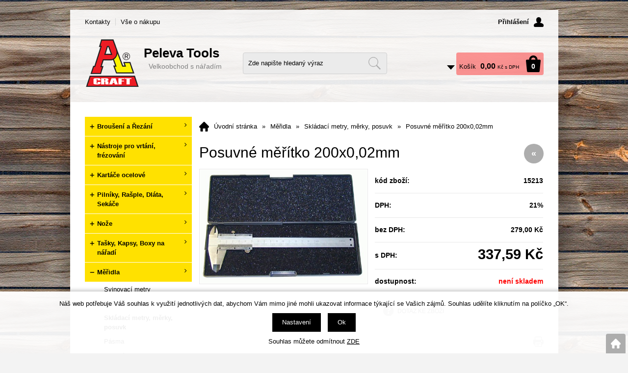

--- FILE ---
content_type: text/html; charset=windows-1250
request_url: https://www.peleva.cz/posuvne-meritko-200x0-02mm-ean15213.php
body_size: 11458
content:
<!DOCTYPE html>
<html lang="cs">
<head>
    <meta http-equiv="Content-type" content="text/html; charset=windows-1250" />
        <title>Posuvné měřítko 200x0,02mm - Skládací metry, měrky, posuvk | Peleva</title>
    <meta name="Description" lang="cs" content="Posuvné měřítko 200x0,02mm" />
    <meta name="Keywords" lang="cs" content="Posuvné měřítko 200x0,02mm, Skládací metry, měrky, posuvk, 8592414152139" />
    <meta name="Author" content="SOFICO-CZ, a. s. | www.sofico.cz" />
    <meta name="SKYPE_TOOLBAR" content="SKYPE_TOOLBAR_PARSER_COMPATIBLE" />
        <meta property="og:image" content="https://www.peleva.cz/pic_zbozi_det/_thb_15213.jpg" />
            
        <meta name="robots" content="all, follow, index" />
                            <link rel="canonical" href="https://www.peleva.cz/posuvne-meritko-200x0-02mm-ean15213.php" />
            <meta property="og:url" content="https://www.peleva.cz/posuvne-meritko-200x0-02mm-ean15213.php" />
            <meta property="og:title" content="Posuvné měřítko 200x0,02mm" />
            <meta property="og:description" content="Posuvné měřítko 200x0,02mm" />
                <link rel="home" href="https://www.peleva.cz/" />
    <link rel="shortcut icon" href="https://www.peleva.cz/grafika/favicon.ico" />
    <link rel="stylesheet" type="text/css" media="all" href="https://www.peleva.cz/css/font-awesome-4.7.0/css/font-awesome.min.css" />
            <link rel="stylesheet" type="text/css" media="all" href="https://www.peleva.cz/css/styles.css?1701202611" />
        <!--[if IE 8]>
      <link rel="stylesheet" type="text/css" href="https://www.peleva.cz/css/ie/ie8.css?1701202611" />
    <![endif]-->
        <meta content="width=device-width, initial-scale=1.0, maximum-scale=100.0, minimum-scale=1.0, user-scalable=yes" name="viewport" />
            <link rel="stylesheet" type="text/css" media="screen and (max-width: 750px)" href="https://www.peleva.cz/css/mobil/mobil.css?1701202611" />
        
    <!--[if lt IE 7]>
    <script defer type="text/javascript" src="https://www.peleva.cz/js/pngfix.js"></script>
    <![endif]-->
    <script type="text/javascript" src="//ajax.googleapis.com/ajax/libs/jquery/1.10.2/jquery.min.js"></script>
    <script type="text/javascript" src="//ajax.googleapis.com/ajax/libs/jqueryui/1.10.2/jquery-ui.min.js"></script>
            <script type="text/javascript" src="https://www.peleva.cz/js/js-scripts.js?1701202611"></script>
            <script type="text/javascript" src="https://www.peleva.cz/js/jsphp-scripts.js?1701202611&cookies=1"></script>
        </head>

<body id="p-dp" class=" pc-ver">
    
    <div id="top_bar_bg" class="noprint">
        <div id="top_bar" class="top_bar grid">
                        <div id="top_bar_right">
                        
    <div id="login" onclick="show_login_form();return false;">
        <a id="login_link" href="https://www.peleva.cz/prihlaseni.php" accesskey="6">
            <span class="nadpis">
                Přihlášení
            </span>
        </a>
    </div>   
    <div id="login_form" class="close_popup_click_outside">
        <div id="login_form_1">
            <span id="login_close" class="close_icon" onclick="close_login_form();">X</span>
            <div class="nadpis">
                Přihlášení
            </div>
            <div class="content"> 
                
        <form method="post" action="https://www.peleva.cz/prihlaseni.php" onsubmit="return checkForm(this)">
            <div>
                <input type="hidden" name="action" value="prihlaseni-login" />
                <input type="hidden" name="pobocka_login" value="1" />
            </div>
            <table>
                <tr>
                    <td colspan="2">
                        <input accesskey="6" class="input_text" id="log-box-name" type="text" name="username" value="" placeholder="přihlašovací jméno" />
                    </td>
                </tr>
                <tr>
                    <td colspan="2">
                        <input class="input_text" id="log-box-pass" type="password" name="password" value="" placeholder="heslo" />
                    </td>
                </tr>
                <tr>
                    <td>
                        <input class="input_submit button big" type="submit" value="Přihlásit" />
                    </td>
                    <td>
                        <a href="https://www.peleva.cz/prihlaseni.php" rel="nofollow">Zapomněli jste heslo?</a><br />
                        
                    </td>
                </tr>
            </table>
        </form>         
            </div>
        </div>
    </div>            </div>
            
            
    <div class="menu menu_1 noprint">
      <ul><li class="level_1  first id_4"><a class="level_1  first id_4" href="https://www.peleva.cz/kontakty-pg4.php">Kontakty</a></li><li class="level_1  last id_1"><a class="level_1  last id_1" href="https://www.peleva.cz/vse-o-nakupu-pg1.php">Vše o nákupu</a><ul class="level_1"><li class="level_2"><a class="level_2" href="https://www.peleva.cz/obchodni-podminky-pg3.php">Obchodní podmínky</a></li><li class="level_2"><a class="level_2" href="https://www.peleva.cz/jak-nakupovat-pg2.php">Jak nakupovat</a></li><li class="level_2"><a class="level_2" href="https://www.peleva.cz/zasady-ochrany-osobnich-udaju-pg5.php">Zásady ochrany osobních údajů</a></li></ul></li></ul>
      <div class="cleaner"></div>
    </div>
                <div class="cleaner"></div>
        </div>
    </div>

    <div id="header_bg" class="noprint">
        <div id="header" class="grid">
            <a id="logo" href="https://www.peleva.cz/"></a> <div class="hlavni_nadpis"><strong>Peleva Tools</strong></div> <div class="head-motto">Velkoobchod s nářadím</div> 
    <div class="search">
        <form method="get" action="https://www.peleva.cz/vyhledavani.php" class="asholder" id="frmVyhledavani" onsubmit="return checkVyhledavaniForm()">
            <div class="search_1">
                <span class="search_input"><input accesskey="4" id="vyhledavani_text" class="input_text it-search" type="text" name="katalog-hledany-string" maxlength="100" value="Zde napište hledaný výraz" onfocus="if (this.value==this.defaultValue){this.value='';}" onblur="if (this.value==''){this.value=this.defaultValue;}" /></span>
                <span class="search_button"><input class="input_submit bt-search" type="submit" value="" /></span>
            </div>
        </form>
        <div id="naseptavac_content"></div>
    </div> 
    <div id="basket">
        <a id="basket_link" href="https://www.peleva.cz/kosik.php" accesskey="5">
            <span class="nadpis">
                <span id="basket_show_popup" onclick="document.getElementById('basket_products').style.display='block'; return false;"></span>
                Košík
            </span>
            <span id="basket_price">
                <span id="basket_suma">0,00</span>
                <span id="basket_mena">Kč s DPH</span>
            </span>
            <span id="basket_ks">                  
                0 
            </span>
        </a>
   
        <div id="basket_products" class="close_popup_click_outside">
            <div id="basket_products_1">
                <span id="basket_close" class="close_icon" onclick="document.getElementById('basket_products').style.display='none'; return false;">X</span>
                <a id="basket_products_icon" href="https://www.peleva.cz/kosik.php">0</a>
                <div class="nadpis">
                    Košík
                    <span class="basket_price"></span>
                </div>
                <div class="nadpis_table">
                    <span>OBSAH KOŠÍKU</span>
                </div>
                <div id="basket_products_tbl"></div>
                <div>
                    <a class="button big" href="https://www.peleva.cz/prihlaseni.php">PŘIHLÁSIT SE</a>              
                    <a class="button big kosik" href="https://www.peleva.cz/kosik.php">PŘEJÍT DO KOŠÍKU</a>
                </div>
                
                    <div class="link">
                        <a href="https://www.peleva.cz/registrace.php">Nová registrace</a><br />
                        <a href="https://www.peleva.cz/prihlaseni.php">Zapomněli jste heslo ?</a>
                    </div>
                
            </div>
        </div>
    </div>            <div class="cleaner"></div>
        </div>
    </div>

    
    <div id="content_bg">
        <div id="content" class="grid">
                        <a id="fixed_basket" href="https://www.peleva.cz/kosik.php"></a>
            
            
                        <div id="col-1" class="noprint">
                <div id="col-1-in">
                    
    <div class="categories_bg">
        <div id="cat1mobil_show" class="mobil categories_mobil_show show" onclick="tree_categories('#cat1mobil_show', '#cat1');">
            Kategorie zboží<span class="icon"></span>
        </div>
        <div id="cat1" class="categories_tree hidden">
            <ul>
            <li class='c6512bd43d9 level_1 subcategories    '>
              <span class='icon c6512bd43d9 level_1 subcategories  ' onclick="open_close_categories('c6512bd43d9', this);" ></span>
              <span class='a_bg level_1 subcategories'>
                  
                  <a class='c6512bd43d9 level_1 subcategories   ' title='Broušení a Řezání' href='https://www.peleva.cz/brouseni-a-rezani-katskup11.php'>          
                    <span class='name level_1'><i class="hover_icon level_1 fa fa-angle-right"></i>Broušení a Řezání</span>                   
                  </a>
              </span><ul class='c6512bd43d9 level_1 subcategories  '>
            <li class='c6c8349cc72 level_2 subcategories    '>
              <span class='icon c6c8349cc72 level_2 subcategories  ' onclick="open_close_categories('c6c8349cc72', this);" ></span>
              <span class='a_bg level_2 subcategories'>
                  
                  <a class='c6c8349cc72 level_2 subcategories   ' title='BROUŠENÍ' href='https://www.peleva.cz/brouseni-a-rezani-brouseni-katskup45.php'>          
                    <span class='name level_2'>BROUŠENÍ</span>                   
                  </a>
              </span><ul class='c6c8349cc72 level_2 subcategories  '>
            <li class='c182be0c5cd level_3 nosubcategories    '>
              <span class='icon c182be0c5cd level_3 nosubcategories  ' ></span>
              <span class='a_bg level_3 nosubcategories'>
                  
                  <a class='c182be0c5cd level_3 nosubcategories   ' title='Brusné papíry a pásy' href='https://www.peleva.cz/brouseni-brusne-papiry-a-pasy-katskup33.php'>          
                    <span class='name level_3'>Brusné papíry a pásy</span>                   
                  </a>
              </span></li>
            <li class='ce369853df7 level_3 nosubcategories    '>
              <span class='icon ce369853df7 level_3 nosubcategories  ' ></span>
              <span class='a_bg level_3 nosubcategories'>
                  
                  <a class='ce369853df7 level_3 nosubcategories   ' title='Držáky na brusný papír' href='https://www.peleva.cz/brouseni-drzaky-na-brusny-papir-katskup34.php'>          
                    <span class='name level_3'>Držáky na brusný papír</span>                   
                  </a>
              </span></li>
            <li class='c1c383cd30b level_3 nosubcategories    '>
              <span class='icon c1c383cd30b level_3 nosubcategories  ' ></span>
              <span class='a_bg level_3 nosubcategories'>
                  
                  <a class='c1c383cd30b level_3 nosubcategories   ' title='Brusné kotouče a sady' href='https://www.peleva.cz/brouseni-brusne-kotouce-a-sady-katskup35.php'>          
                    <span class='name level_3'>Brusné kotouče a sady</span>                   
                  </a>
              </span></li>
            <li class='c19ca14e7ea level_3 nosubcategories    '>
              <span class='icon c19ca14e7ea level_3 nosubcategories  ' ></span>
              <span class='a_bg level_3 nosubcategories'>
                  
                  <a class='c19ca14e7ea level_3 nosubcategories   ' title='Ostatní' href='https://www.peleva.cz/brouseni-ostatni-katskup36.php'>          
                    <span class='name level_3'>Ostatní</span>                   
                  </a>
              </span></li></ul></li>
            <li class='cd9d4f495e8 level_2 subcategories    '>
              <span class='icon cd9d4f495e8 level_2 subcategories  ' onclick="open_close_categories('cd9d4f495e8', this);" ></span>
              <span class='a_bg level_2 subcategories'>
                  
                  <a class='cd9d4f495e8 level_2 subcategories   ' title='ŘEZÁNÍ' href='https://www.peleva.cz/brouseni-a-rezani-rezani-katskup46.php'>          
                    <span class='name level_2'>ŘEZÁNÍ</span>                   
                  </a>
              </span><ul class='cd9d4f495e8 level_2 subcategories  '>
            <li class='c67c6a1e7ce level_3 nosubcategories    '>
              <span class='icon c67c6a1e7ce level_3 nosubcategories  ' ></span>
              <span class='a_bg level_3 nosubcategories'>
                  
                  <a class='c67c6a1e7ce level_3 nosubcategories   ' title='Diamantové kotouče' href='https://www.peleva.cz/rezani-diamantove-kotouce-katskup47.php'>          
                    <span class='name level_3'>Diamantové kotouče</span>                   
                  </a>
              </span></li>
            <li class='c642e92efb7 level_3 nosubcategories    '>
              <span class='icon c642e92efb7 level_3 nosubcategories  ' ></span>
              <span class='a_bg level_3 nosubcategories'>
                  
                  <a class='c642e92efb7 level_3 nosubcategories   ' title='Kotouče na kov' href='https://www.peleva.cz/rezani-kotouce-na-kov-katskup48.php'>          
                    <span class='name level_3'>Kotouče na kov</span>                   
                  </a>
              </span></li>
            <li class='cf457c545a9 level_3 nosubcategories    '>
              <span class='icon cf457c545a9 level_3 nosubcategories  ' ></span>
              <span class='a_bg level_3 nosubcategories'>
                  
                  <a class='cf457c545a9 level_3 nosubcategories   ' title='Kotouče na dřevo' href='https://www.peleva.cz/rezani-kotouce-na-drevo-katskup49.php'>          
                    <span class='name level_3'>Kotouče na dřevo</span>                   
                  </a>
              </span></li>
            <li class='cc0c7c76d30 level_3 nosubcategories    '>
              <span class='icon cc0c7c76d30 level_3 nosubcategories  ' ></span>
              <span class='a_bg level_3 nosubcategories'>
                  
                  <a class='cc0c7c76d30 level_3 nosubcategories   ' title='Pilky na kov' href='https://www.peleva.cz/rezani-pilky-na-kov-katskup50.php'>          
                    <span class='name level_3'>Pilky na kov</span>                   
                  </a>
              </span></li>
            <li class='c2838023a77 level_3 nosubcategories    '>
              <span class='icon c2838023a77 level_3 nosubcategories  ' ></span>
              <span class='a_bg level_3 nosubcategories'>
                  
                  <a class='c2838023a77 level_3 nosubcategories   ' title='Pilky na dřevo' href='https://www.peleva.cz/rezani-pilky-na-drevo-katskup51.php'>          
                    <span class='name level_3'>Pilky na dřevo</span>                   
                  </a>
              </span></li>
            <li class='c9a1158154d level_3 nosubcategories    '>
              <span class='icon c9a1158154d level_3 nosubcategories  ' ></span>
              <span class='a_bg level_3 nosubcategories'>
                  
                  <a class='c9a1158154d level_3 nosubcategories   ' title='Pilové listy' href='https://www.peleva.cz/rezani-pilove-listy-katskup52.php'>          
                    <span class='name level_3'>Pilové listy</span>                   
                  </a>
              </span></li></ul></li></ul></li>
            <li class='ce4da3b7fbb level_1 subcategories    '>
              <span class='icon ce4da3b7fbb level_1 subcategories  ' onclick="open_close_categories('ce4da3b7fbb', this);" ></span>
              <span class='a_bg level_1 subcategories'>
                  
                  <a class='ce4da3b7fbb level_1 subcategories   ' title='Nástroje pro vrtání,  frézování' href='https://www.peleva.cz/nastroje-pro-vrtani-frezovani-katskup5.php'>          
                    <span class='name level_1'><i class="hover_icon level_1 fa fa-angle-right"></i>Nástroje pro vrtání,  frézování</span>                   
                  </a>
              </span><ul class='ce4da3b7fbb level_1 subcategories  '>
            <li class='cf899139df5 level_2 nosubcategories    '>
              <span class='icon cf899139df5 level_2 nosubcategories  ' ></span>
              <span class='a_bg level_2 nosubcategories'>
                  
                  <a class='cf899139df5 level_2 nosubcategories   ' title='Korunkový a Vykružovací řezák' href='https://www.peleva.cz/nastroje-pro-vrtani-frezovani-korunkovy-a-vykruzovaci-rezak-katskup100.php'>          
                    <span class='name level_2'>Korunkový a Vykružovací řezák</span>                   
                  </a>
              </span></li>
            <li class='c38b3eff8ba level_2 nosubcategories    '>
              <span class='icon c38b3eff8ba level_2 nosubcategories  ' ></span>
              <span class='a_bg level_2 nosubcategories'>
                  
                  <a class='c38b3eff8ba level_2 nosubcategories   ' title='Vrtáky do kovu' href='https://www.peleva.cz/nastroje-pro-vrtani-frezovani-vrtaky-do-kovu-katskup101.php'>          
                    <span class='name level_2'>Vrtáky do kovu</span>                   
                  </a>
              </span></li>
            <li class='cec8956637a level_2 nosubcategories    '>
              <span class='icon cec8956637a level_2 nosubcategories  ' ></span>
              <span class='a_bg level_2 nosubcategories'>
                  
                  <a class='cec8956637a level_2 nosubcategories   ' title='Vrtáky do dřeva' href='https://www.peleva.cz/nastroje-pro-vrtani-frezovani-vrtaky-do-dreva-katskup102.php'>          
                    <span class='name level_2'>Vrtáky do dřeva</span>                   
                  </a>
              </span></li>
            <li class='c6974ce5ac6 level_2 nosubcategories    '>
              <span class='icon c6974ce5ac6 level_2 nosubcategories  ' ></span>
              <span class='a_bg level_2 nosubcategories'>
                  
                  <a class='c6974ce5ac6 level_2 nosubcategories   ' title='Vrtáky a Sekáče do betonu' href='https://www.peleva.cz/nastroje-pro-vrtani-frezovani-vrtaky-a-sekace-do-betonu-katskup103.php'>          
                    <span class='name level_2'>Vrtáky a Sekáče do betonu</span>                   
                  </a>
              </span></li>
            <li class='cc9e1074f5b level_2 nosubcategories    '>
              <span class='icon cc9e1074f5b level_2 nosubcategories  ' ></span>
              <span class='a_bg level_2 nosubcategories'>
                  
                  <a class='cc9e1074f5b level_2 nosubcategories   ' title='Ostatní' href='https://www.peleva.cz/nastroje-pro-vrtani-frezovani-ostatni-katskup104.php'>          
                    <span class='name level_2'>Ostatní</span>                   
                  </a>
              </span></li></ul></li>
            <li class='cd3d9446802 level_1 subcategories    '>
              <span class='icon cd3d9446802 level_1 subcategories  ' onclick="open_close_categories('cd3d9446802', this);" ></span>
              <span class='a_bg level_1 subcategories'>
                  
                  <a class='cd3d9446802 level_1 subcategories   ' title='Kartáče ocelové' href='https://www.peleva.cz/kartace-ocelove-katskup10.php'>          
                    <span class='name level_1'><i class="hover_icon level_1 fa fa-angle-right"></i>Kartáče ocelové</span>                   
                  </a>
              </span><ul class='cd3d9446802 level_1 subcategories  '>
            <li class='cc16a5320fa level_2 nosubcategories    '>
              <span class='icon cc16a5320fa level_2 nosubcategories  ' ></span>
              <span class='a_bg level_2 nosubcategories'>
                  
                  <a class='cc16a5320fa level_2 nosubcategories   ' title='Ruční kartáče' href='https://www.peleva.cz/kartace-ocelove-rucni-kartace-katskup31.php'>          
                    <span class='name level_2'>Ruční kartáče</span>                   
                  </a>
              </span></li>
            <li class='c6364d3f0f4 level_2 nosubcategories    '>
              <span class='icon c6364d3f0f4 level_2 nosubcategories  ' ></span>
              <span class='a_bg level_2 nosubcategories'>
                  
                  <a class='c6364d3f0f4 level_2 nosubcategories   ' title='Kartáče na flexu a vrtačku' href='https://www.peleva.cz/kartace-ocelove-kartace-na-flexu-a-vrtacku-katskup32.php'>          
                    <span class='name level_2'>Kartáče na flexu a vrtačku</span>                   
                  </a>
              </span></li></ul></li>
            <li class='cc20ad4d76f level_1 subcategories    '>
              <span class='icon cc20ad4d76f level_1 subcategories  ' onclick="open_close_categories('cc20ad4d76f', this);" ></span>
              <span class='a_bg level_1 subcategories'>
                  
                  <a class='cc20ad4d76f level_1 subcategories   ' title='Pilníky,  Rašple,  Dláta,  Sekáče' href='https://www.peleva.cz/pilniky-rasple-dlata-sekace-katskup12.php'>          
                    <span class='name level_1'><i class="hover_icon level_1 fa fa-angle-right"></i>Pilníky,  Rašple,  Dláta,  Sekáče</span>                   
                  </a>
              </span><ul class='cc20ad4d76f level_1 subcategories  '>
            <li class='ca5bfc9e079 level_2 nosubcategories    '>
              <span class='icon ca5bfc9e079 level_2 nosubcategories  ' ></span>
              <span class='a_bg level_2 nosubcategories'>
                  
                  <a class='ca5bfc9e079 level_2 nosubcategories   ' title='Pilníky a Rašple' href='https://www.peleva.cz/pilniky-rasple-dlata-sekace-pilniky-a-rasple-katskup37.php'>          
                    <span class='name level_2'>Pilníky a Rašple</span>                   
                  </a>
              </span></li>
            <li class='ca5771bce93 level_2 nosubcategories    '>
              <span class='icon ca5771bce93 level_2 nosubcategories  ' ></span>
              <span class='a_bg level_2 nosubcategories'>
                  
                  <a class='ca5771bce93 level_2 nosubcategories   ' title='Dláta a sekáče' href='https://www.peleva.cz/pilniky-rasple-dlata-sekace-dlata-a-sekace-katskup38.php'>          
                    <span class='name level_2'>Dláta a sekáče</span>                   
                  </a>
              </span></li>
            <li class='cd67d8ab4f4 level_2 nosubcategories    '>
              <span class='icon cd67d8ab4f4 level_2 nosubcategories  ' ></span>
              <span class='a_bg level_2 nosubcategories'>
                  
                  <a class='cd67d8ab4f4 level_2 nosubcategories   ' title='Děrovače a Raznice' href='https://www.peleva.cz/pilniky-rasple-dlata-sekace-derovace-a-raznice-katskup39.php'>          
                    <span class='name level_2'>Děrovače a Raznice</span>                   
                  </a>
              </span></li></ul></li>
            <li class='cc51ce410c1 level_1 subcategories    '>
              <span class='icon cc51ce410c1 level_1 subcategories  ' onclick="open_close_categories('cc51ce410c1', this);" ></span>
              <span class='a_bg level_1 subcategories'>
                  
                  <a class='cc51ce410c1 level_1 subcategories   ' title='Nože' href='https://www.peleva.cz/noze-katskup13.php'>          
                    <span class='name level_1'><i class="hover_icon level_1 fa fa-angle-right"></i>Nože</span>                   
                  </a>
              </span><ul class='cc51ce410c1 level_1 subcategories  '>
            <li class='cd645920e39 level_2 nosubcategories    '>
              <span class='icon cd645920e39 level_2 nosubcategories  ' ></span>
              <span class='a_bg level_2 nosubcategories'>
                  
                  <a class='cd645920e39 level_2 nosubcategories   ' title='Nože' href='https://www.peleva.cz/noze-noze-katskup40.php'>          
                    <span class='name level_2'>Nože</span>                   
                  </a>
              </span></li>
            <li class='c3416a75f4c level_2 nosubcategories    '>
              <span class='icon c3416a75f4c level_2 nosubcategories  ' ></span>
              <span class='a_bg level_2 nosubcategories'>
                  
                  <a class='c3416a75f4c level_2 nosubcategories   ' title='Čepelky' href='https://www.peleva.cz/noze-cepelky-katskup41.php'>          
                    <span class='name level_2'>Čepelky</span>                   
                  </a>
              </span></li></ul></li>
            <li class='cc74d97b01e level_1 subcategories    '>
              <span class='icon cc74d97b01e level_1 subcategories  ' onclick="open_close_categories('cc74d97b01e', this);" ></span>
              <span class='a_bg level_1 subcategories'>
                  
                  <a class='cc74d97b01e level_1 subcategories   ' title='Tašky,  Kapsy,  Boxy na nářadí' href='https://www.peleva.cz/tasky-kapsy-boxy-na-naradi-katskup16.php'>          
                    <span class='name level_1'><i class="hover_icon level_1 fa fa-angle-right"></i>Tašky,  Kapsy,  Boxy na nářadí</span>                   
                  </a>
              </span><ul class='cc74d97b01e level_1 subcategories  '>
            <li class='ca684eceee7 level_2 nosubcategories    '>
              <span class='icon ca684eceee7 level_2 nosubcategories  ' ></span>
              <span class='a_bg level_2 nosubcategories'>
                  
                  <a class='ca684eceee7 level_2 nosubcategories   ' title='Kapsy a Brašny' href='https://www.peleva.cz/tasky-kapsy-boxy-na-naradi-kapsy-a-brasny-katskup54.php'>          
                    <span class='name level_2'>Kapsy a Brašny</span>                   
                  </a>
              </span></li>
            <li class='cb53b3a3d6a level_2 nosubcategories    '>
              <span class='icon cb53b3a3d6a level_2 nosubcategories  ' ></span>
              <span class='a_bg level_2 nosubcategories'>
                  
                  <a class='cb53b3a3d6a level_2 nosubcategories   ' title='Boxy a Kufry' href='https://www.peleva.cz/tasky-kapsy-boxy-na-naradi-boxy-a-kufry-katskup55.php'>          
                    <span class='name level_2'>Boxy a Kufry</span>                   
                  </a>
              </span></li></ul></li>
            <li class='c6f4922f455 level_1 subcategories   open   '>
              <span class='icon c6f4922f455 level_1 subcategories   open ' onclick="open_close_categories('c6f4922f455', this);" ></span>
              <span class='a_bg level_1 subcategories'>
                  
                  <a class='c6f4922f455 level_1 subcategories   open  ' title='Měřidla' href='https://www.peleva.cz/meridla-katskup18.php'>          
                    <span class='name level_1'><i class="hover_icon level_1 fa fa-angle-right"></i>Měřidla</span>                   
                  </a>
              </span><ul class='c6f4922f455 level_1 subcategories   open'>
            <li class='c7cbbc409ec level_2 nosubcategories    '>
              <span class='icon c7cbbc409ec level_2 nosubcategories  ' ></span>
              <span class='a_bg level_2 nosubcategories'>
                  
                  <a class='c7cbbc409ec level_2 nosubcategories   ' title='Svinovací metry' href='https://www.peleva.cz/meridla-svinovaci-metry-katskup70.php'>          
                    <span class='name level_2'>Svinovací metry</span>                   
                  </a>
              </span></li>
            <li class='cd09bf41544 level_2 nosubcategories    '>
              <span class='icon cd09bf41544 level_2 nosubcategories  ' ></span>
              <span class='a_bg level_2 nosubcategories'>
                  
                  <a class='cd09bf41544 level_2 nosubcategories   ' title='Svinovací metry se jménem' href='https://www.peleva.cz/meridla-svinovaci-metry-se-jmenem-katskup75.php'>          
                    <span class='name level_2'>Svinovací metry se jménem</span>                   
                  </a>
              </span></li>
            <li class='ce2c420d928 level_2 nosubcategories active   '>
              <span class='icon ce2c420d928 level_2 nosubcategories active ' ></span>
              <span class='a_bg level_2 nosubcategories'>
                  
                  <a class='ce2c420d928 level_2 nosubcategories active  ' title='Skládací metry,  měrky,  posuvk' href='https://www.peleva.cz/meridla-skladaci-metry-merky-posuvk-katskup71.php'>          
                    <span class='name level_2'>Skládací metry,  měrky,  posuvk</span>                   
                  </a>
              </span></li>
            <li class='c32bb90e897 level_2 nosubcategories    '>
              <span class='icon c32bb90e897 level_2 nosubcategories  ' ></span>
              <span class='a_bg level_2 nosubcategories'>
                  
                  <a class='c32bb90e897 level_2 nosubcategories   ' title='Pásma' href='https://www.peleva.cz/meridla-pasma-katskup72.php'>          
                    <span class='name level_2'>Pásma</span>                   
                  </a>
              </span></li>
            <li class='cd2ddea18f0 level_2 nosubcategories    '>
              <span class='icon cd2ddea18f0 level_2 nosubcategories  ' ></span>
              <span class='a_bg level_2 nosubcategories'>
                  
                  <a class='cd2ddea18f0 level_2 nosubcategories   ' title='Vodováhy' href='https://www.peleva.cz/meridla-vodovahy-katskup73.php'>          
                    <span class='name level_2'>Vodováhy</span>                   
                  </a>
              </span></li>
            <li class='cad61ab1432 level_2 nosubcategories    '>
              <span class='icon cad61ab1432 level_2 nosubcategories  ' ></span>
              <span class='a_bg level_2 nosubcategories'>
                  
                  <a class='cad61ab1432 level_2 nosubcategories   ' title='Úhelníky' href='https://www.peleva.cz/meridla-uhelniky-katskup74.php'>          
                    <span class='name level_2'>Úhelníky</span>                   
                  </a>
              </span></li></ul></li>
            <li class='cc81e728d9d level_1 subcategories    '>
              <span class='icon cc81e728d9d level_1 subcategories  ' onclick="open_close_categories('cc81e728d9d', this);" ></span>
              <span class='a_bg level_1 subcategories'>
                  
                  <a class='cc81e728d9d level_1 subcategories   ' title='Šroubováky' href='https://www.peleva.cz/sroubovaky-katskup2.php'>          
                    <span class='name level_1'><i class="hover_icon level_1 fa fa-angle-right"></i>Šroubováky</span>                   
                  </a>
              </span><ul class='cc81e728d9d level_1 subcategories  '>
            <li class='cfbd7939d67 level_2 nosubcategories    '>
              <span class='icon cfbd7939d67 level_2 nosubcategories  ' ></span>
              <span class='a_bg level_2 nosubcategories'>
                  
                  <a class='cfbd7939d67 level_2 nosubcategories   ' title='Ploché' href='https://www.peleva.cz/sroubovaky-ploche-katskup76.php'>          
                    <span class='name level_2'>Ploché</span>                   
                  </a>
              </span></li>
            <li class='c28dd2c7955 level_2 nosubcategories    '>
              <span class='icon c28dd2c7955 level_2 nosubcategories  ' ></span>
              <span class='a_bg level_2 nosubcategories'>
                  
                  <a class='c28dd2c7955 level_2 nosubcategories   ' title='Křížové' href='https://www.peleva.cz/sroubovaky-krizove-katskup77.php'>          
                    <span class='name level_2'>Křížové</span>                   
                  </a>
              </span></li>
            <li class='c35f4a8d465 level_2 nosubcategories    '>
              <span class='icon c35f4a8d465 level_2 nosubcategories  ' ></span>
              <span class='a_bg level_2 nosubcategories'>
                  
                  <a class='c35f4a8d465 level_2 nosubcategories   ' title='Ráčnové' href='https://www.peleva.cz/sroubovaky-racnove-katskup78.php'>          
                    <span class='name level_2'>Ráčnové</span>                   
                  </a>
              </span></li>
            <li class='cd1fe173d08 level_2 nosubcategories    '>
              <span class='icon cd1fe173d08 level_2 nosubcategories  ' ></span>
              <span class='a_bg level_2 nosubcategories'>
                  
                  <a class='cd1fe173d08 level_2 nosubcategories   ' title='Úderové' href='https://www.peleva.cz/sroubovaky-uderove-katskup79.php'>          
                    <span class='name level_2'>Úderové</span>                   
                  </a>
              </span></li>
            <li class='cf033ab37c3 level_2 nosubcategories    '>
              <span class='icon cf033ab37c3 level_2 nosubcategories  ' ></span>
              <span class='a_bg level_2 nosubcategories'>
                  
                  <a class='cf033ab37c3 level_2 nosubcategories   ' title='Hodinářské a Izolované' href='https://www.peleva.cz/sroubovaky-hodinarske-a-izolovane-katskup80.php'>          
                    <span class='name level_2'>Hodinářské a Izolované</span>                   
                  </a>
              </span></li>
            <li class='c43ec517d68 level_2 nosubcategories    '>
              <span class='icon c43ec517d68 level_2 nosubcategories  ' ></span>
              <span class='a_bg level_2 nosubcategories'>
                  
                  <a class='c43ec517d68 level_2 nosubcategories   ' title='Sady šoubováků' href='https://www.peleva.cz/sroubovaky-sady-soubovaku-katskup81.php'>          
                    <span class='name level_2'>Sady šoubováků</span>                   
                  </a>
              </span></li>
            <li class='c9778d5d219 level_2 nosubcategories    '>
              <span class='icon c9778d5d219 level_2 nosubcategories  ' ></span>
              <span class='a_bg level_2 nosubcategories'>
                  
                  <a class='c9778d5d219 level_2 nosubcategories   ' title='Nástavce' href='https://www.peleva.cz/sroubovaky-nastavce-katskup82.php'>          
                    <span class='name level_2'>Nástavce</span>                   
                  </a>
              </span></li></ul></li>
            <li class='c98f1370821 level_1 subcategories    '>
              <span class='icon c98f1370821 level_1 subcategories  ' onclick="open_close_categories('c98f1370821', this);" ></span>
              <span class='a_bg level_1 subcategories'>
                  
                  <a class='c98f1370821 level_1 subcategories   ' title='Stavební nářadí' href='https://www.peleva.cz/stavebni-naradi-katskup20.php'>          
                    <span class='name level_1'><i class="hover_icon level_1 fa fa-angle-right"></i>Stavební nářadí</span>                   
                  </a>
              </span><ul class='c98f1370821 level_1 subcategories  '>
            <li class='cfe9fc289c3 level_2 nosubcategories    '>
              <span class='icon cfe9fc289c3 level_2 nosubcategories  ' ></span>
              <span class='a_bg level_2 nosubcategories'>
                  
                  <a class='cfe9fc289c3 level_2 nosubcategories   ' title='Vědra,  Maltovníky,  Spárovací k' href='https://www.peleva.cz/stavebni-naradi-vedra-maltovniky-sparovaci-k-katskup83.php'>          
                    <span class='name level_2'>Vědra,  Maltovníky,  Spárovací k</span>                   
                  </a>
              </span></li>
            <li class='c68d30a9594 level_2 nosubcategories    '>
              <span class='icon c68d30a9594 level_2 nosubcategories  ' ></span>
              <span class='a_bg level_2 nosubcategories'>
                  
                  <a class='c68d30a9594 level_2 nosubcategories   ' title='Špachle,  Stěrky,  Zed. lžíce a' href='https://www.peleva.cz/stavebni-naradi-spachle-sterky-zed-lzice-a-katskup84.php'>          
                    <span class='name level_2'>Špachle,  Stěrky,  Zed. lžíce a</span>                   
                  </a>
              </span></li>
            <li class='c3ef815416f level_2 nosubcategories    '>
              <span class='icon c3ef815416f level_2 nosubcategories  ' ></span>
              <span class='a_bg level_2 nosubcategories'>
                  
                  <a class='c3ef815416f level_2 nosubcategories   ' title='Hladítka' href='https://www.peleva.cz/stavebni-naradi-hladitka-katskup85.php'>          
                    <span class='name level_2'>Hladítka</span>                   
                  </a>
              </span></li>
            <li class='c93db85ed90 level_2 nosubcategories    '>
              <span class='icon c93db85ed90 level_2 nosubcategories  ' ></span>
              <span class='a_bg level_2 nosubcategories'>
                  
                  <a class='c93db85ed90 level_2 nosubcategories   ' title='Míchače a Lisy na tmel' href='https://www.peleva.cz/stavebni-naradi-michace-a-lisy-na-tmel-katskup86.php'>          
                    <span class='name level_2'>Míchače a Lisy na tmel</span>                   
                  </a>
              </span></li>
            <li class='c2a38a4a931 level_2 nosubcategories    '>
              <span class='icon c2a38a4a931 level_2 nosubcategories  ' ></span>
              <span class='a_bg level_2 nosubcategories'>
                  
                  <a class='c2a38a4a931 level_2 nosubcategories   ' title='Rozbedňovače' href='https://www.peleva.cz/stavebni-naradi-rozbednovace-katskup88.php'>          
                    <span class='name level_2'>Rozbedňovače</span>                   
                  </a>
              </span></li>
            <li class='cc7e1249ffc level_2 nosubcategories    '>
              <span class='icon cc7e1249ffc level_2 nosubcategories  ' ></span>
              <span class='a_bg level_2 nosubcategories'>
                  
                  <a class='cc7e1249ffc level_2 nosubcategories   ' title='malířské a natěračské potřeby' href='https://www.peleva.cz/stavebni-naradi-malirske-a-nateracske-potreby-katskup87.php'>          
                    <span class='name level_2'>malířské a natěračské potřeby</span>                   
                  </a>
              </span></li></ul></li>
            <li class='ceccbc87e4b level_1 subcategories    '>
              <span class='icon ceccbc87e4b level_1 subcategories  ' onclick="open_close_categories('ceccbc87e4b', this);" ></span>
              <span class='a_bg level_1 subcategories'>
                  
                  <a class='ceccbc87e4b level_1 subcategories   ' title='Kleště,  Nůžky,  Sešívačky' href='https://www.peleva.cz/kleste-nuzky-sesivacky-katskup3.php'>          
                    <span class='name level_1'><i class="hover_icon level_1 fa fa-angle-right"></i>Kleště,  Nůžky,  Sešívačky</span>                   
                  </a>
              </span><ul class='ceccbc87e4b level_1 subcategories  '>
            <li class='c7647966b73 level_2 subcategories    '>
              <span class='icon c7647966b73 level_2 subcategories  ' onclick="open_close_categories('c7647966b73', this);" ></span>
              <span class='a_bg level_2 subcategories'>
                  
                  <a class='c7647966b73 level_2 subcategories   ' title='KLEŠTĚ' href='https://www.peleva.cz/kleste-nuzky-sesivacky-kleste-katskup89.php'>          
                    <span class='name level_2'>KLEŠTĚ</span>                   
                  </a>
              </span><ul class='c7647966b73 level_2 subcategories  '>
            <li class='c92cc227532 level_3 nosubcategories    '>
              <span class='icon c92cc227532 level_3 nosubcategories  ' ></span>
              <span class='a_bg level_3 nosubcategories'>
                  
                  <a class='c92cc227532 level_3 nosubcategories   ' title='Sikovky' href='https://www.peleva.cz/kleste-sikovky-katskup92.php'>          
                    <span class='name level_3'>Sikovky</span>                   
                  </a>
              </span></li>
            <li class='c98dce83da5 level_3 nosubcategories    '>
              <span class='icon c98dce83da5 level_3 nosubcategories  ' ></span>
              <span class='a_bg level_3 nosubcategories'>
                  
                  <a class='c98dce83da5 level_3 nosubcategories   ' title='Kombinačky' href='https://www.peleva.cz/kleste-kombinacky-katskup93.php'>          
                    <span class='name level_3'>Kombinačky</span>                   
                  </a>
              </span></li>
            <li class='cac627ab1cc level_3 nosubcategories    '>
              <span class='icon cac627ab1cc level_3 nosubcategories  ' ></span>
              <span class='a_bg level_3 nosubcategories'>
                  
                  <a class='cac627ab1cc level_3 nosubcategories   ' title='Štípací' href='https://www.peleva.cz/kleste-stipaci-katskup99.php'>          
                    <span class='name level_3'>Štípací</span>                   
                  </a>
              </span></li>
            <li class='cf4b9ec30ad level_3 nosubcategories    '>
              <span class='icon cf4b9ec30ad level_3 nosubcategories  ' ></span>
              <span class='a_bg level_3 nosubcategories'>
                  
                  <a class='cf4b9ec30ad level_3 nosubcategories   ' title='Kulaté,  Segerové a Zapojovací' href='https://www.peleva.cz/kleste-kulate-segerove-a-zapojovaci-katskup94.php'>          
                    <span class='name level_3'>Kulaté,  Segerové a Zapojovací</span>                   
                  </a>
              </span></li>
            <li class='c812b4ba287 level_3 nosubcategories    '>
              <span class='icon c812b4ba287 level_3 nosubcategories  ' ></span>
              <span class='a_bg level_3 nosubcategories'>
                  
                  <a class='c812b4ba287 level_3 nosubcategories   ' title='Na kabely,  Grip,  Děrovací' href='https://www.peleva.cz/kleste-na-kabely-grip-derovaci-katskup95.php'>          
                    <span class='name level_3'>Na kabely,  Grip,  Děrovací</span>                   
                  </a>
              </span></li>
            <li class='c26657d5ff9 level_3 nosubcategories    '>
              <span class='icon c26657d5ff9 level_3 nosubcategories  ' ></span>
              <span class='a_bg level_3 nosubcategories'>
                  
                  <a class='c26657d5ff9 level_3 nosubcategories   ' title='Svorníkové' href='https://www.peleva.cz/kleste-svornikove-katskup96.php'>          
                    <span class='name level_3'>Svorníkové</span>                   
                  </a>
              </span></li>
            <li class='ce2ef524fbf level_3 nosubcategories    '>
              <span class='icon ce2ef524fbf level_3 nosubcategories  ' ></span>
              <span class='a_bg level_3 nosubcategories'>
                  
                  <a class='ce2ef524fbf level_3 nosubcategories   ' title='Nýtovací + Nýty' href='https://www.peleva.cz/kleste-nytovaci-nyty-katskup97.php'>          
                    <span class='name level_3'>Nýtovací + Nýty</span>                   
                  </a>
              </span></li>
            <li class='ced3d2c2199 level_3 nosubcategories    '>
              <span class='icon ced3d2c2199 level_3 nosubcategories  ' ></span>
              <span class='a_bg level_3 nosubcategories'>
                  
                  <a class='ced3d2c2199 level_3 nosubcategories   ' title='Ostatní' href='https://www.peleva.cz/kleste-ostatni-katskup98.php'>          
                    <span class='name level_3'>Ostatní</span>                   
                  </a>
              </span></li></ul></li>
            <li class='c8613985ec4 level_2 nosubcategories    '>
              <span class='icon c8613985ec4 level_2 nosubcategories  ' ></span>
              <span class='a_bg level_2 nosubcategories'>
                  
                  <a class='c8613985ec4 level_2 nosubcategories   ' title='Nůžky' href='https://www.peleva.cz/kleste-nuzky-sesivacky-nuzky-katskup90.php'>          
                    <span class='name level_2'>Nůžky</span>                   
                  </a>
              </span></li>
            <li class='c54229abfcf level_2 nosubcategories    '>
              <span class='icon c54229abfcf level_2 nosubcategories  ' ></span>
              <span class='a_bg level_2 nosubcategories'>
                  
                  <a class='c54229abfcf level_2 nosubcategories   ' title='Sešívačky + sponky' href='https://www.peleva.cz/kleste-nuzky-sesivacky-sesivacky-sponky-katskup91.php'>          
                    <span class='name level_2'>Sešívačky + sponky</span>                   
                  </a>
              </span></li></ul></li>
            <li class='c70efdf2ec9 level_1 subcategories    '>
              <span class='icon c70efdf2ec9 level_1 subcategories  ' onclick="open_close_categories('c70efdf2ec9', this);" ></span>
              <span class='a_bg level_1 subcategories'>
                  
                  <a class='c70efdf2ec9 level_1 subcategories   ' title='Zahradaní příslušenství' href='https://www.peleva.cz/zahradani-prislusenstvi-katskup17.php'>          
                    <span class='name level_1'><i class="hover_icon level_1 fa fa-angle-right"></i>Zahradaní příslušenství</span>                   
                  </a>
              </span><ul class='c70efdf2ec9 level_1 subcategories  '>
            <li class='c9f61408e3a level_2 subcategories    '>
              <span class='icon c9f61408e3a level_2 subcategories  ' onclick="open_close_categories('c9f61408e3a', this);" ></span>
              <span class='a_bg level_2 subcategories'>
                  
                  <a class='c9f61408e3a level_2 subcategories   ' title='NÁŘADÍ NA ZAHRADU' href='https://www.peleva.cz/zahradani-prislusenstvi-naradi-na-zahradu-katskup56.php'>          
                    <span class='name level_2'>NÁŘADÍ NA ZAHRADU</span>                   
                  </a>
              </span><ul class='c9f61408e3a level_2 subcategories  '>
            <li class='cea5d2f1c46 level_3 nosubcategories    '>
              <span class='icon cea5d2f1c46 level_3 nosubcategories  ' ></span>
              <span class='a_bg level_3 nosubcategories'>
                  
                  <a class='cea5d2f1c46 level_3 nosubcategories   ' title='Nůžky' href='https://www.peleva.cz/naradi-na-zahradu-nuzky-katskup64.php'>          
                    <span class='name level_3'>Nůžky</span>                   
                  </a>
              </span></li>
            <li class='cfc490ca45c level_3 nosubcategories    '>
              <span class='icon cfc490ca45c level_3 nosubcategories  ' ></span>
              <span class='a_bg level_3 nosubcategories'>
                  
                  <a class='cfc490ca45c level_3 nosubcategories   ' title='Pilky' href='https://www.peleva.cz/naradi-na-zahradu-pilky-katskup65.php'>          
                    <span class='name level_3'>Pilky</span>                   
                  </a>
              </span></li>
            <li class='c3295c76acb level_3 nosubcategories    '>
              <span class='icon c3295c76acb level_3 nosubcategories  ' ></span>
              <span class='a_bg level_3 nosubcategories'>
                  
                  <a class='c3295c76acb level_3 nosubcategories   ' title='Motyčky a Kypřiče' href='https://www.peleva.cz/naradi-na-zahradu-motycky-a-kyprice-katskup66.php'>          
                    <span class='name level_3'>Motyčky a Kypřiče</span>                   
                  </a>
              </span></li>
            <li class='c735b90b456 level_3 nosubcategories    '>
              <span class='icon c735b90b456 level_3 nosubcategories  ' ></span>
              <span class='a_bg level_3 nosubcategories'>
                  
                  <a class='c735b90b456 level_3 nosubcategories   ' title='Lopátky' href='https://www.peleva.cz/naradi-na-zahradu-lopatky-katskup67.php'>          
                    <span class='name level_3'>Lopátky</span>                   
                  </a>
              </span></li>
            <li class='ca3f390d88e level_3 nosubcategories    '>
              <span class='icon ca3f390d88e level_3 nosubcategories  ' ></span>
              <span class='a_bg level_3 nosubcategories'>
                  
                  <a class='ca3f390d88e level_3 nosubcategories   ' title='Hrábě' href='https://www.peleva.cz/naradi-na-zahradu-hrabe-katskup68.php'>          
                    <span class='name level_3'>Hrábě</span>                   
                  </a>
              </span></li></ul></li>
            <li class='c72b32a1f75 level_2 nosubcategories    '>
              <span class='icon c72b32a1f75 level_2 nosubcategories  ' ></span>
              <span class='a_bg level_2 nosubcategories'>
                  
                  <a class='c72b32a1f75 level_2 nosubcategories   ' title='Plachty' href='https://www.peleva.cz/zahradani-prislusenstvi-plachty-katskup57.php'>          
                    <span class='name level_2'>Plachty</span>                   
                  </a>
              </span></li>
            <li class='c66f041e16a level_2 nosubcategories    '>
              <span class='icon c66f041e16a level_2 nosubcategories  ' ></span>
              <span class='a_bg level_2 nosubcategories'>
                  
                  <a class='c66f041e16a level_2 nosubcategories   ' title='Pytle' href='https://www.peleva.cz/zahradani-prislusenstvi-pytle-katskup58.php'>          
                    <span class='name level_2'>Pytle</span>                   
                  </a>
              </span></li>
            <li class='c093f65e080 level_2 nosubcategories    '>
              <span class='icon c093f65e080 level_2 nosubcategories  ' ></span>
              <span class='a_bg level_2 nosubcategories'>
                  
                  <a class='c093f65e080 level_2 nosubcategories   ' title='Zavlažovače a Pistole na vodu' href='https://www.peleva.cz/zahradani-prislusenstvi-zavlazovace-a-pistole-na-vodu-katskup59.php'>          
                    <span class='name level_2'>Zavlažovače a Pistole na vodu</span>                   
                  </a>
              </span></li>
            <li class='c072b030ba1 level_2 nosubcategories    '>
              <span class='icon c072b030ba1 level_2 nosubcategories  ' ></span>
              <span class='a_bg level_2 nosubcategories'>
                  
                  <a class='c072b030ba1 level_2 nosubcategories   ' title='Hadice' href='https://www.peleva.cz/zahradani-prislusenstvi-hadice-katskup60.php'>          
                    <span class='name level_2'>Hadice</span>                   
                  </a>
              </span></li>
            <li class='c7f39f8317f level_2 nosubcategories    '>
              <span class='icon c7f39f8317f level_2 nosubcategories  ' ></span>
              <span class='a_bg level_2 nosubcategories'>
                  
                  <a class='c7f39f8317f level_2 nosubcategories   ' title='Spojky a Redukce na hadice' href='https://www.peleva.cz/zahradani-prislusenstvi-spojky-a-redukce-na-hadice-katskup61.php'>          
                    <span class='name level_2'>Spojky a Redukce na hadice</span>                   
                  </a>
              </span></li>
            <li class='c44f683a841 level_2 nosubcategories    '>
              <span class='icon c44f683a841 level_2 nosubcategories  ' ></span>
              <span class='a_bg level_2 nosubcategories'>
                  
                  <a class='c44f683a841 level_2 nosubcategories   ' title='Struny do sekaček' href='https://www.peleva.cz/zahradani-prislusenstvi-struny-do-sekacek-katskup62.php'>          
                    <span class='name level_2'>Struny do sekaček</span>                   
                  </a>
              </span></li>
            <li class='c14bfa6bb14 level_2 nosubcategories    '>
              <span class='icon c14bfa6bb14 level_2 nosubcategories  ' ></span>
              <span class='a_bg level_2 nosubcategories'>
                  
                  <a class='c14bfa6bb14 level_2 nosubcategories   ' title='zahrada - ostatní' href='https://www.peleva.cz/zahradani-prislusenstvi-zahrada-ostatni-katskup69.php'>          
                    <span class='name level_2'>zahrada - ostatní</span>                   
                  </a>
              </span></li></ul></li>
            <li class='c8f14e45fce level_1 subcategories    '>
              <span class='icon c8f14e45fce level_1 subcategories  ' onclick="open_close_categories('c8f14e45fce', this);" ></span>
              <span class='a_bg level_1 subcategories'>
                  
                  <a class='c8f14e45fce level_1 subcategories   ' title='Kladiva,  Palice,  Sekery,  Kalač' href='https://www.peleva.cz/kladiva-palice-sekery-kalac-katskup7.php'>          
                    <span class='name level_1'><i class="hover_icon level_1 fa fa-angle-right"></i>Kladiva,  Palice,  Sekery,  Kalač</span>                   
                  </a>
              </span><ul class='c8f14e45fce level_1 subcategories  '>
            <li class='c65b9eea6e1 level_2 nosubcategories    '>
              <span class='icon c65b9eea6e1 level_2 nosubcategories  ' ></span>
              <span class='a_bg level_2 nosubcategories'>
                  
                  <a class='c65b9eea6e1 level_2 nosubcategories   ' title='Kladiva' href='https://www.peleva.cz/kladiva-palice-sekery-kalac-kladiva-katskup105.php'>          
                    <span class='name level_2'>Kladiva</span>                   
                  </a>
              </span></li>
            <li class='ca3c65c2974 level_2 nosubcategories    '>
              <span class='icon ca3c65c2974 level_2 nosubcategories  ' ></span>
              <span class='a_bg level_2 nosubcategories'>
                  
                  <a class='ca3c65c2974 level_2 nosubcategories   ' title='Kladiva tesařské a zednické' href='https://www.peleva.cz/kladiva-palice-sekery-kalac-kladiva-tesarske-a-zednicke-katskup108.php'>          
                    <span class='name level_2'>Kladiva tesařské a zednické</span>                   
                  </a>
              </span></li>
            <li class='cf0935e4cd5 level_2 nosubcategories    '>
              <span class='icon cf0935e4cd5 level_2 nosubcategories  ' ></span>
              <span class='a_bg level_2 nosubcategories'>
                  
                  <a class='cf0935e4cd5 level_2 nosubcategories   ' title='Palice' href='https://www.peleva.cz/kladiva-palice-sekery-kalac-palice-katskup106.php'>          
                    <span class='name level_2'>Palice</span>                   
                  </a>
              </span></li>
            <li class='c5f93f98352 level_2 nosubcategories    '>
              <span class='icon c5f93f98352 level_2 nosubcategories  ' ></span>
              <span class='a_bg level_2 nosubcategories'>
                  
                  <a class='c5f93f98352 level_2 nosubcategories   ' title='Paličky' href='https://www.peleva.cz/kladiva-palice-sekery-kalac-palicky-katskup110.php'>          
                    <span class='name level_2'>Paličky</span>                   
                  </a>
              </span></li>
            <li class='ca97da629b0 level_2 nosubcategories    '>
              <span class='icon ca97da629b0 level_2 nosubcategories  ' ></span>
              <span class='a_bg level_2 nosubcategories'>
                  
                  <a class='ca97da629b0 level_2 nosubcategories   ' title='Sekery,  Sekeromotyky a Kalače' href='https://www.peleva.cz/kladiva-palice-sekery-kalac-sekery-sekeromotyky-a-kalace-katskup107.php'>          
                    <span class='name level_2'>Sekery,  Sekeromotyky a Kalače</span>                   
                  </a>
              </span></li>
            <li class='c2723d092b6 level_2 nosubcategories    '>
              <span class='icon c2723d092b6 level_2 nosubcategories  ' ></span>
              <span class='a_bg level_2 nosubcategories'>
                  
                  <a class='c2723d092b6 level_2 nosubcategories   ' title='Ostatní' href='https://www.peleva.cz/kladiva-palice-sekery-kalac-ostatni-katskup109.php'>          
                    <span class='name level_2'>Ostatní</span>                   
                  </a>
              </span></li></ul></li>
            <li class='cc9f0f895fb level_1 subcategories    '>
              <span class='icon cc9f0f895fb level_1 subcategories  ' onclick="open_close_categories('cc9f0f895fb', this);" ></span>
              <span class='a_bg level_1 subcategories'>
                  
                  <a class='cc9f0f895fb level_1 subcategories   ' title='Lopaty, Rýče, Krumpáče, Násady' href='https://www.peleva.cz/lopaty-ryce-krumpace-nasady-katskup8.php'>          
                    <span class='name level_1'><i class="hover_icon level_1 fa fa-angle-right"></i>Lopaty, Rýče, Krumpáče, Násady</span>                   
                  </a>
              </span><ul class='cc9f0f895fb level_1 subcategories  '>
            <li class='c698d51a19d level_2 nosubcategories    '>
              <span class='icon c698d51a19d level_2 nosubcategories  ' ></span>
              <span class='a_bg level_2 nosubcategories'>
                  
                  <a class='c698d51a19d level_2 nosubcategories   ' title='Rýče,  Krumpáče a Vidle' href='https://www.peleva.cz/lopaty-ryce-krumpace-nasady-ryce-krumpace-a-vidle-katskup111.php'>          
                    <span class='name level_2'>Rýče,  Krumpáče a Vidle</span>                   
                  </a>
              </span></li>
            <li class='c7f6ffaa6bb level_2 nosubcategories    '>
              <span class='icon c7f6ffaa6bb level_2 nosubcategories  ' ></span>
              <span class='a_bg level_2 nosubcategories'>
                  
                  <a class='c7f6ffaa6bb level_2 nosubcategories   ' title='Lopaty a Hrabla' href='https://www.peleva.cz/lopaty-ryce-krumpace-nasady-lopaty-a-hrabla-katskup112.php'>          
                    <span class='name level_2'>Lopaty a Hrabla</span>                   
                  </a>
              </span></li>
            <li class='c73278a4a86 level_2 nosubcategories    '>
              <span class='icon c73278a4a86 level_2 nosubcategories  ' ></span>
              <span class='a_bg level_2 nosubcategories'>
                  
                  <a class='c73278a4a86 level_2 nosubcategories   ' title='Smetáky a Košťata' href='https://www.peleva.cz/lopaty-ryce-krumpace-nasady-smetaky-a-kostata-katskup113.php'>          
                    <span class='name level_2'>Smetáky a Košťata</span>                   
                  </a>
              </span></li>
            <li class='c5fd0b37cd7 level_2 nosubcategories    '>
              <span class='icon c5fd0b37cd7 level_2 nosubcategories  ' ></span>
              <span class='a_bg level_2 nosubcategories'>
                  
                  <a class='c5fd0b37cd7 level_2 nosubcategories   ' title='Násady' href='https://www.peleva.cz/lopaty-ryce-krumpace-nasady-nasady-katskup114.php'>          
                    <span class='name level_2'>Násady</span>                   
                  </a>
              </span></li></ul></li>
            <li class='cc4ca4238a0 level_1 subcategories    '>
              <span class='icon cc4ca4238a0 level_1 subcategories  ' onclick="open_close_categories('cc4ca4238a0', this);" ></span>
              <span class='a_bg level_1 subcategories'>
                  
                  <a class='cc4ca4238a0 level_1 subcategories   ' title='Klíče,  Gola sady,  Nástavce' href='https://www.peleva.cz/klice-gola-sady-nastavce-katskup1.php'>          
                    <span class='name level_1'><i class="hover_icon level_1 fa fa-angle-right"></i>Klíče,  Gola sady,  Nástavce</span>                   
                  </a>
              </span><ul class='cc4ca4238a0 level_1 subcategories  '>
            <li class='c07e1cd7dca level_2 nosubcategories    '>
              <span class='icon c07e1cd7dca level_2 nosubcategories  ' ></span>
              <span class='a_bg level_2 nosubcategories'>
                  
                  <a class='c07e1cd7dca level_2 nosubcategories   ' title='Ploché klíče' href='https://www.peleva.cz/klice-gola-sady-nastavce-ploche-klice-katskup119.php'>          
                    <span class='name level_2'>Ploché klíče</span>                   
                  </a>
              </span></li>
            <li class='cda4fb5c6e9 level_2 nosubcategories    '>
              <span class='icon cda4fb5c6e9 level_2 nosubcategories  ' ></span>
              <span class='a_bg level_2 nosubcategories'>
                  
                  <a class='cda4fb5c6e9 level_2 nosubcategories   ' title='Očkoploché klíče' href='https://www.peleva.cz/klice-gola-sady-nastavce-ockoploche-klice-katskup120.php'>          
                    <span class='name level_2'>Očkoploché klíče</span>                   
                  </a>
              </span></li>
            <li class='c4c56ff4ce4 level_2 nosubcategories    '>
              <span class='icon c4c56ff4ce4 level_2 nosubcategories  ' ></span>
              <span class='a_bg level_2 nosubcategories'>
                  
                  <a class='c4c56ff4ce4 level_2 nosubcategories   ' title='Očkové vyhnuté klíče' href='https://www.peleva.cz/klice-gola-sady-nastavce-ockove-vyhnute-klice-katskup121.php'>          
                    <span class='name level_2'>Očkové vyhnuté klíče</span>                   
                  </a>
              </span></li>
            <li class='ca0a080f42e level_2 nosubcategories    '>
              <span class='icon ca0a080f42e level_2 nosubcategories  ' ></span>
              <span class='a_bg level_2 nosubcategories'>
                  
                  <a class='ca0a080f42e level_2 nosubcategories   ' title='Ráčnové klíče' href='https://www.peleva.cz/klice-gola-sady-nastavce-racnove-klice-katskup122.php'>          
                    <span class='name level_2'>Ráčnové klíče</span>                   
                  </a>
              </span></li>
            <li class='c3def184ad8 level_2 nosubcategories    '>
              <span class='icon c3def184ad8 level_2 nosubcategories  ' ></span>
              <span class='a_bg level_2 nosubcategories'>
                  
                  <a class='c3def184ad8 level_2 nosubcategories   ' title='Nastavitelné klíče' href='https://www.peleva.cz/klice-gola-sady-nastavce-nastavitelne-klice-katskup125.php'>          
                    <span class='name level_2'>Nastavitelné klíče</span>                   
                  </a>
              </span></li>
            <li class='cc8ffe9a587 level_2 nosubcategories    '>
              <span class='icon cc8ffe9a587 level_2 nosubcategories  ' ></span>
              <span class='a_bg level_2 nosubcategories'>
                  
                  <a class='cc8ffe9a587 level_2 nosubcategories   ' title='Ráčny' href='https://www.peleva.cz/klice-gola-sady-nastavce-racny-katskup124.php'>          
                    <span class='name level_2'>Ráčny</span>                   
                  </a>
              </span></li>
            <li class='c069059b7ef level_2 nosubcategories    '>
              <span class='icon c069059b7ef level_2 nosubcategories  ' ></span>
              <span class='a_bg level_2 nosubcategories'>
                  
                  <a class='c069059b7ef level_2 nosubcategories   ' title='Imbusy a Torxy' href='https://www.peleva.cz/klice-gola-sady-nastavce-imbusy-a-torxy-katskup126.php'>          
                    <span class='name level_2'>Imbusy a Torxy</span>                   
                  </a>
              </span></li>
            <li class='cec5decca5e level_2 nosubcategories    '>
              <span class='icon cec5decca5e level_2 nosubcategories  ' ></span>
              <span class='a_bg level_2 nosubcategories'>
                  
                  <a class='cec5decca5e level_2 nosubcategories   ' title='Gola sady a sady nářadí' href='https://www.peleva.cz/klice-gola-sady-nastavce-gola-sady-a-sady-naradi-katskup127.php'>          
                    <span class='name level_2'>Gola sady a sady nářadí</span>                   
                  </a>
              </span></li>
            <li class='c202cb962ac level_2 nosubcategories    '>
              <span class='icon c202cb962ac level_2 nosubcategories  ' ></span>
              <span class='a_bg level_2 nosubcategories'>
                  
                  <a class='c202cb962ac level_2 nosubcategories   ' title='Nástavce' href='https://www.peleva.cz/klice-gola-sady-nastavce-nastavce-katskup123.php'>          
                    <span class='name level_2'>Nástavce</span>                   
                  </a>
              </span></li>
            <li class='c76dc611d6e level_2 nosubcategories    '>
              <span class='icon c76dc611d6e level_2 nosubcategories  ' ></span>
              <span class='a_bg level_2 nosubcategories'>
                  
                  <a class='c76dc611d6e level_2 nosubcategories   ' title='Ostatní' href='https://www.peleva.cz/klice-gola-sady-nastavce-ostatni-katskup128.php'>          
                    <span class='name level_2'>Ostatní</span>                   
                  </a>
              </span></li></ul></li>
            <li class='caab3238922 level_1 subcategories    '>
              <span class='icon caab3238922 level_1 subcategories  ' onclick="open_close_categories('caab3238922', this);" ></span>
              <span class='a_bg level_1 subcategories'>
                  
                  <a class='caab3238922 level_1 subcategories   ' title='Tavné pistole,  Pájky,  Tyčky' href='https://www.peleva.cz/tavne-pistole-pajky-tycky-katskup14.php'>          
                    <span class='name level_1'><i class="hover_icon level_1 fa fa-angle-right"></i>Tavné pistole,  Pájky,  Tyčky</span>                   
                  </a>
              </span><ul class='caab3238922 level_1 subcategories  '>
            <li class='ceb160de1de level_2 nosubcategories    '>
              <span class='icon ceb160de1de level_2 nosubcategories  ' ></span>
              <span class='a_bg level_2 nosubcategories'>
                  
                  <a class='ceb160de1de level_2 nosubcategories   ' title='Tavné pistole a Pájky' href='https://www.peleva.cz/tavne-pistole-pajky-tycky-tavne-pistole-a-pajky-katskup117.php'>          
                    <span class='name level_2'>Tavné pistole a Pájky</span>                   
                  </a>
              </span></li>
            <li class='c5ef059938b level_2 nosubcategories    '>
              <span class='icon c5ef059938b level_2 nosubcategories  ' ></span>
              <span class='a_bg level_2 nosubcategories'>
                  
                  <a class='c5ef059938b level_2 nosubcategories   ' title='Lepící tyčky a Pásky' href='https://www.peleva.cz/tavne-pistole-pajky-tycky-lepici-tycky-a-pasky-katskup118.php'>          
                    <span class='name level_2'>Lepící tyčky a Pásky</span>                   
                  </a>
              </span></li></ul></li>
            <li class='c45c48cce2e level_1 subcategories    '>
              <span class='icon c45c48cce2e level_1 subcategories  ' onclick="open_close_categories('c45c48cce2e', this);" ></span>
              <span class='a_bg level_1 subcategories'>
                  
                  <a class='c45c48cce2e level_1 subcategories   ' title='Svěráky a Svěrky' href='https://www.peleva.cz/sveraky-a-sverky-katskup9.php'>          
                    <span class='name level_1'><i class="hover_icon level_1 fa fa-angle-right"></i>Svěráky a Svěrky</span>                   
                  </a>
              </span><ul class='c45c48cce2e level_1 subcategories  '>
            <li class='c2b44928ae1 level_2 nosubcategories    '>
              <span class='icon c2b44928ae1 level_2 nosubcategories  ' ></span>
              <span class='a_bg level_2 nosubcategories'>
                  
                  <a class='c2b44928ae1 level_2 nosubcategories   ' title='Svěráky' href='https://www.peleva.cz/sveraky-a-sverky-sveraky-katskup115.php'>          
                    <span class='name level_2'>Svěráky</span>                   
                  </a>
              </span></li>
            <li class='cc45147dee7 level_2 nosubcategories    '>
              <span class='icon cc45147dee7 level_2 nosubcategories  ' ></span>
              <span class='a_bg level_2 nosubcategories'>
                  
                  <a class='cc45147dee7 level_2 nosubcategories   ' title='Svěrky' href='https://www.peleva.cz/sveraky-a-sverky-sverky-katskup116.php'>          
                    <span class='name level_2'>Svěrky</span>                   
                  </a>
              </span></li></ul></li>
            <li class='c9bf31c7ff0 level_1 subcategories    '>
              <span class='icon c9bf31c7ff0 level_1 subcategories  ' onclick="open_close_categories('c9bf31c7ff0', this);" ></span>
              <span class='a_bg level_1 subcategories'>
                  
                  <a class='c9bf31c7ff0 level_1 subcategories   ' title='Zámky,  Maznice,  Olejničky' href='https://www.peleva.cz/zamky-maznice-olejnicky-katskup15.php'>          
                    <span class='name level_1'><i class="hover_icon level_1 fa fa-angle-right"></i>Zámky,  Maznice,  Olejničky</span>                   
                  </a>
              </span><ul class='c9bf31c7ff0 level_1 subcategories  '>
            <li class='ca1d0c6e83f level_2 nosubcategories    '>
              <span class='icon ca1d0c6e83f level_2 nosubcategories  ' ></span>
              <span class='a_bg level_2 nosubcategories'>
                  
                  <a class='ca1d0c6e83f level_2 nosubcategories   ' title='Zámky visací a bezpečnostní' href='https://www.peleva.cz/zamky-maznice-olejnicky-zamky-visaci-a-bezpecnostni-katskup42.php'>          
                    <span class='name level_2'>Zámky visací a bezpečnostní</span>                   
                  </a>
              </span></li>
            <li class='c17e62166fc level_2 nosubcategories    '>
              <span class='icon c17e62166fc level_2 nosubcategories  ' ></span>
              <span class='a_bg level_2 nosubcategories'>
                  
                  <a class='c17e62166fc level_2 nosubcategories   ' title='Zámky na kolo' href='https://www.peleva.cz/zamky-maznice-olejnicky-zamky-na-kolo-katskup43.php'>          
                    <span class='name level_2'>Zámky na kolo</span>                   
                  </a>
              </span></li>
            <li class='cf7177163c8 level_2 nosubcategories    '>
              <span class='icon cf7177163c8 level_2 nosubcategories  ' ></span>
              <span class='a_bg level_2 nosubcategories'>
                  
                  <a class='cf7177163c8 level_2 nosubcategories   ' title='Maznice a Olejničky' href='https://www.peleva.cz/zamky-maznice-olejnicky-maznice-a-olejnicky-katskup44.php'>          
                    <span class='name level_2'>Maznice a Olejničky</span>                   
                  </a>
              </span></li></ul></li>
            <li class='c1679091c5a level_1 nosubcategories    '>
              <span class='icon c1679091c5a level_1 nosubcategories  ' ></span>
              <span class='a_bg level_1 nosubcategories'>
                  
                  <a class='c1679091c5a level_1 nosubcategories   ' title='Řezačky na obklady a dlažbu' href='https://www.peleva.cz/rezacky-na-obklady-a-dlazbu-katskup6.php'>          
                    <span class='name level_1'>Řezačky na obklady a dlažbu</span>                   
                  </a>
              </span></li>
            <li class='c3c59dc048e level_1 nosubcategories    '>
              <span class='icon c3c59dc048e level_1 nosubcategories  ' ></span>
              <span class='a_bg level_1 nosubcategories'>
                  
                  <a class='c3c59dc048e level_1 nosubcategories   ' title='El. nářadí a příslušenství' href='https://www.peleva.cz/el-naradi-a-prislusenstvi-katskup21.php'>          
                    <span class='name level_1'>El. nářadí a příslušenství</span>                   
                  </a>
              </span></li>
            <li class='c02e74f10e0 level_1 nosubcategories    '>
              <span class='icon c02e74f10e0 level_1 nosubcategories  ' ></span>
              <span class='a_bg level_1 nosubcategories'>
                  
                  <a class='c02e74f10e0 level_1 nosubcategories   ' title='Popruhy' href='https://www.peleva.cz/popruhy-katskup27.php'>          
                    <span class='name level_1'>Popruhy</span>                   
                  </a>
              </span></li>
            <li class='cb6d767d2f8 level_1 nosubcategories    '>
              <span class='icon cb6d767d2f8 level_1 nosubcategories  ' ></span>
              <span class='a_bg level_1 nosubcategories'>
                  
                  <a class='cb6d767d2f8 level_1 nosubcategories   ' title='Svářecí technika' href='https://www.peleva.cz/svareci-technika-katskup22.php'>          
                    <span class='name level_1'>Svářecí technika</span>                   
                  </a>
              </span></li>
            <li class='c37693cfc74 level_1 nosubcategories    '>
              <span class='icon c37693cfc74 level_1 nosubcategories  ' ></span>
              <span class='a_bg level_1 nosubcategories'>
                  
                  <a class='c37693cfc74 level_1 nosubcategories   ' title='Zvedáky,  Hevery a Navijáky' href='https://www.peleva.cz/zvedaky-hevery-a-navijaky-katskup23.php'>          
                    <span class='name level_1'>Zvedáky,  Hevery a Navijáky</span>                   
                  </a>
              </span></li>
            <li class='c33e75ff09d level_1 nosubcategories    '>
              <span class='icon c33e75ff09d level_1 nosubcategories  ' ></span>
              <span class='a_bg level_1 nosubcategories'>
                  
                  <a class='c33e75ff09d level_1 nosubcategories   ' title='Svílilny,  baterky,  lampy' href='https://www.peleva.cz/svililny-baterky-lampy-katskup28.php'>          
                    <span class='name level_1'>Svílilny,  baterky,  lampy</span>                   
                  </a>
              </span></li>
            <li class='c1ff1de7740 level_1 nosubcategories    '>
              <span class='icon c1ff1de7740 level_1 nosubcategories  ' ></span>
              <span class='a_bg level_1 nosubcategories'>
                  
                  <a class='c1ff1de7740 level_1 nosubcategories   ' title='Ochranné pomůcky' href='https://www.peleva.cz/ochranne-pomucky-katskup24.php'>          
                    <span class='name level_1'>Ochranné pomůcky</span>                   
                  </a>
              </span></li>
            <li class='c8e296a067a level_1 nosubcategories    '>
              <span class='icon c8e296a067a level_1 nosubcategories  ' ></span>
              <span class='a_bg level_1 nosubcategories'>
                  
                  <a class='c8e296a067a level_1 nosubcategories   ' title='Ostatní zboží' href='https://www.peleva.cz/ostatni-zbozi-katskup25.php'>          
                    <span class='name level_1'>Ostatní zboží</span>                   
                  </a>
              </span></li>
            <li class='c4e732ced34 level_1 nosubcategories    '>
              <span class='icon c4e732ced34 level_1 nosubcategories  ' ></span>
              <span class='a_bg level_1 nosubcategories'>
                  
                  <a class='c4e732ced34 level_1 nosubcategories   ' title='NOVINKY' href='https://www.peleva.cz/novinky-katskup26.php'>          
                    <span class='name level_1'>NOVINKY</span>                   
                  </a>
              </span></li>
            <li class='c6ea9ab1baa level_1 nosubcategories    '>
              <span class='icon c6ea9ab1baa level_1 nosubcategories  ' ></span>
              <span class='a_bg level_1 nosubcategories'>
                  
                  <a class='c6ea9ab1baa level_1 nosubcategories   ' title='VÝPRODEJ' href='https://www.peleva.cz/vyprodej-katskup29.php'>          
                    <span class='name level_1'>VÝPRODEJ</span>                   
                  </a>
              </span></li>
            <li class='c34173cb38f level_1 nosubcategories    '>
              <span class='icon c34173cb38f level_1 nosubcategories  ' ></span>
              <span class='a_bg level_1 nosubcategories'>
                  
                  <a class='c34173cb38f level_1 nosubcategories   ' title='AKCE ŘÍJEN 2025' href='https://www.peleva.cz/akce-rijen-2025-katskup30.php'>          
                    <span class='name level_1'>AKCE ŘÍJEN 2025</span>                   
                  </a>
              </span></li>
            <li class='c34ed066df3 level_1 nosubcategories    '>
              <span class='icon c34ed066df3 level_1 nosubcategories  ' ></span>
              <span class='a_bg level_1 nosubcategories'>
                  
                  <a class='c34ed066df3 level_1 nosubcategories   ' title='AKCE PROSINEC 2025' href='https://www.peleva.cz/akce-prosinec-2025-katskup301.php'>          
                    <span class='name level_1'>AKCE PROSINEC 2025</span>                   
                  </a>
              </span></li></ul>
            <div class="cleaner"></div>
        </div>
    </div>
                        <div class="cleaner"></div>
                </div>
            </div>
            
            <div id="col-2" class="col ">
                <div id="col-2-in">
                    <div class="div_head_print print">
                    Peleva (https://www.peleva.cz/)                    </div>

                                        <div id="navigation">
                        <a accesskey="2" href="https://www.peleva.cz/" title="Úvodní stránka">Úvodní stránka</a><span class="delic">&raquo;</span><a href="https://www.peleva.cz/meridla-katskup18.php" title="Měřidla">Měřidla</a><span class="delic">&raquo;</span><a href="https://www.peleva.cz/meridla-skladaci-metry-merky-posuvk-katskup71.php" title="Skládací metry, měrky, posuvk">Skládací metry, měrky, posuvk</a><span class="delic">&raquo;</span>Posuvné měřítko 200x0,02mm                    </div>
                    
                    
    <a class="back_icon" title="Zpět na výpis zboží" href="javascript:history.go(-1);">&laquo;</a>
    <div itemscope itemtype="http://schema.org/Product">   
        <h1 itemprop="name">Posuvné měřítko 200x0,02mm</h1>        
        <div id="detail-foto">
            <div id="detail-foto-in">
                
                
                <a href="pic_zbozi/15213.jpg" rel="prettyPhoto[detail]" title="Posuvné měřítko 200x0,02mm" id="det-img-a"><img src="pic_zbozi_det/_thb_15213.jpg" alt="Posuvné měřítko 200x0,02mm" title="Posuvné měřítko 200x0,02mm" class="img_katalog_detail_highslide" id="det-img" itemprop="image"  /></a>
                
            </div>
        </div>          
        <div id="detail-info" itemprop="offers" itemscope itemtype="http://schema.org/Offer">
            <div id="detail-info-in">  
                <form method="post" action="posuvne-meritko-200x0-02mm-ean15213.php" onsubmit="add_basket('15213', '71', '80e47');return false;">
                <table id="table-detail-info">
                    <tr>
                        <td class="td_katalog_detail_nadpisek">kód zboží:</td>
                        <td class="td_katalog_detail_polozka">15213</td>
                    </tr>
                    
        <tr>
            <td class="td_katalog_detail_nadpisek">DPH:</td>
            <td class="td_katalog_detail_polozka">21%</td>
        </tr>
                    
        <tr>
            <td class="td_katalog_detail_nadpisek">bez DPH:</td>
            <td class="td_katalog_detail_polozka">
                279,00 Kč
            </td>
        </tr>
                    
        <tr>
            <td class="td_katalog_detail_nadpisek">s DPH:</td>
            <td class="td_katalog_detail_polozka">
                
                
        <strong class="price">
            <span itemprop="price" content="337.59">337,59</span>
            <span itemprop="priceCurrency" content="CZK">Kč</span>
        </strong>
                
            </td>
        </tr>
                    
                    
            <tr>
                <td class="td_katalog_detail_nadpisek">dostupnost:</td>
                <td class="td_katalog_detail_polozka"><span class="neni_skladem">není skladem</span></td>
            </tr>
                    
                </table>                 
                <div id="detail_basket">                            
                    <div id="det-in-bas-80e47"></div>                    
                    <div class="left">
                        
                        
                        
                        <span class="point query" onclick="dotaz_ke_zbozi('15213', '71');">DOTAZ KE ZBOŽÍ</span>
                        
                    </div>                                      
                    <div class="right">
                        
                    </div>                    
                    <div class="cleaner"></div>
                </div>
                </form>
                               
                <div class="print_page"><a class="print_icon" href="#" onclick="window.print();return false;"></a></div>
            </div>            
        </div> 
        <div class="cleaner"></div>
    </div>
            <div id="detail_zalozky">
                <a id="zalozka_detail_popis" class="zalozka active" onclick="zalozky('detail_popis');" href="#zalozka=detail_popis">Popis</a>
            </div>
        <div id="detail_zalozky_obsah">
            
        <div id="detail_popis" class="detail_box" style="display:block;">   
                
            <div class="detail_content" itemprop="description">
                Posuvné měřítko 200x0,02mm
            </div>
        </div>
        </div>
        <script type="text/javascript">
            // Aby fungovalo zobrazeni zalozky podle url
            _get = get_hash();
            if(_get.zalozka){
                zalozky(_get.zalozka);
            }
        </script>                            </div>
            </div>
            <!-- /col-2 -->
        <div class="cleaner"></div>
        </div>
    </div>
    <!-- CONTENT -->
    
      <!-- FOOT -->
      <div id="foot_bg" class="noprint">
          <div id="foot" class="grid">
                            <div class="cleaner"></div>
          </div>
      </div>

      <div id="foot_2_bg" class="noprint">
          <div id="foot_2" class="grid">
              <span id="static_links">
                  <a accesskey="3" href="https://www.peleva.cz/mapa-stranek.php">mapa stránek</a>
                  <a accesskey="1" href="https://www.peleva.cz/prohlaseni-o-pristupnosti.php">prohlášení o přístupnosti</a>
                                        <a href="?verze=pc" rel="nofollow">klasická verze</a>
                      <a href="?verze=mobile" rel="nofollow">mobilní verze</a>
                                        <a class="eu-cookies-nastaveni" href="#">nastavení cookies</a>
              </span>
              <span id="foot_copyright">
                              </span>
              <span id="eshopy_footer_link_sofico">
                <a href="https://www.sofico.cz/?utm_source=footer&utm_medium=link&utm_campaign=vytvorilo_sofico" target="_blank">Vytvořilo SOFICO-CZ, a.s.</a>              </span>
          </div>
      </div>
      <!-- /FOOT -->
    
    <div id="fixed_bottom_bar">
        
        <div id="home_fixed" class="bookmark">
            <a href="/">&nbsp;</a>
        </div>

                    <a href="#" id="nahoru" accesskey="0"></a>
                </div>

    <div id="loader" class="popup_bg"><div class="loader"></div></div>

    <div id="popup_bg" class="popup_bg" onclick="close_popup();"></div>

    <div id="popup_head" class="popup">
      <div class="content">
        <span id="popup_head_text">

        </span>
        <span class="close" onclick="close_popup();" title="Zavřít"></span>
      </div>
    </div>

    <div id="popup_front" class="popup">
      <div class="content" id="popup_content">

      </div>
    </div>

    <script type="text/javascript">
                var options = {
            script:"/naseptavac.php?json=true",
            varname:"input",
            json:true,
            shownoresults:false
        };
        var as_json = new bsn.AutoSuggest('vyhledavani_text', options);
        var options_xml = {
            script: function (input) { return "/naseptavac.php?input="+input; },
            varname:"input"
        };
        var as_xml = new bsn.AutoSuggest('searchinput_xml', options_xml);
                                                $(document).ready(function() {
            ajax_show_polozky = function (obj) {
                $('#ajax-vypis-dalsi-zbozi-loader').show();
                var temp = obj;
                temp = temp.replace("&" + "ajax=1", "");
                temp = temp.split("=");
                temp = parseInt(temp[1]);
                window.location.hash = 'polozek=' + temp;
                $('#produkty').append($('<' + 'div class="produkty_ajax"' + '>').load(obj, function(){
                    lazy_load_start();
                }));
                $("#ajax-vypis-dalsi-zbozi").load(obj + '&' + 'button=1', function() {});
                $('#ajax-vypis-dalsi-zbozi-loader').hide();
            };

            var hash = window.location.hash.substr(1);
            pole = hash.split("=");
            if (pole.length == 2) {
                if (pole[0] == 'polozek') {
                    var pocet = pole[1];
                                        var odkaz = 'posuvne-meritko-200x0-02mm-ean15213.php?KATALOG_ZBOZI_VYPISOVAT_OD=1' + '&' + '' + '&' + 'ajax=1' + '&' + 'zpet=1' + '&' + 'KATALOG_POCET_ZBOZI_VYPISOVAT=';
                    odkaz = odkaz.replace(/KATALOG_ZBOZI_VYPISOVAT_OD=([0-9]+)/, 'KATALOG_ZBOZI_VYPISOVAT_OD=' + pocet);
                    $('#ajax-vypis-dalsi-zbozi-loader').show();
                    $('#produkty').append($('<' + 'div' + '>').load('posuvne-meritko-200x0-02mm-ean15213.php?KATALOG_ZBOZI_VYPISOVAT_OD=1' + '&' + '' + '&' + 'ajax=1' + '&' + 'zpet=1' + '&' + 'KATALOG_POCET_ZBOZI_VYPISOVAT=' + pocet, function(){
                        lazy_load_start();
                    }));
                    $("#ajax-vypis-dalsi-zbozi").load(odkaz + '&' + 'button=1', function() {});
                    $('#ajax-vypis-dalsi-zbozi-loader').hide();
                }
            }
        });
            </script>
    <script type="text/javascript" src="https://www.peleva.cz/plugins/prettyPhoto/js/jquery.prettyPhoto.js"></script>
    <script type="text/javascript" src="https://www.peleva.cz/plugins/jquery_lazyload/jquery.lazyload.min.js"></script>
            <!--<script src="https://www.peleva.cz//plugins/list-slider.slider/js/jssor.slider-22.1.8.mini.js" type="text/javascript"></script>-->
        <script type="text/javascript" src="https://www.peleva.cz/plugins/jquery.bxslider/jquery.bxslider.min2.js"></script>
                <script type="text/javascript" src="https://www.peleva.cz/js/document-ready/document-ready.js?1701202611"></script>
                <script type="text/javascript" src="https://www.peleva.cz/js/jquery.cycle2.min.js"></script>
        </body>
</html>
